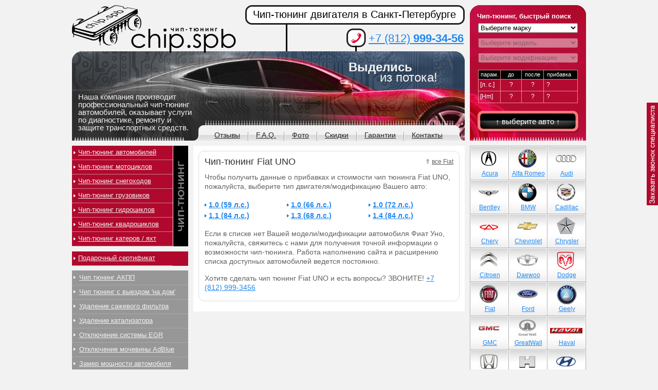

--- FILE ---
content_type: text/css
request_url: https://chip.spb.ru/css/selectbox.css
body_size: 1557
content:
@charset "utf-8";
/* CSS Document */

/*--------------*/
.selectbox {
	vertical-align: middle;
  cursor: pointer;
}
.selectbox .select {
 background: url(../img/selectbox.jpg) no-repeat;
	width:190px;
	padding-left:6px;
	height:19px;
	border:none;
	display:block;
	font:12px/24px Tahoma, Geneva, sans-serif;
	margin:11px 0 0 15px;
}

.selectbox .select:hover {
/*	background-color: #E6E6E6;
	background-position: 0 -10px;*/
}
.selectbox .select:active {
	
}
.selectbox.focused .select {
  border: 1px solid #5794BF;
}
.selectbox .select .text {
	display: block;
  width: 100%;
	white-space: nowrap;
	text-overflow: ellipsis;
	overflow: hidden;
}
.selectbox .trigger {
	position: absolute;
	top: 0;
	right: 0;
	width: 34px;
	height: 100%;

}


.selectbox span.text{
	padding:0 !important;
	background:none !important;
	font-size:12px !important;
	color:#000 !important;
	line-height:20px !important;
}
.selectbox ul.dropdown {
	top: 30px;
  width: 194px;
	margin: 0 0 0 16px;
	padding: 1px 0;
	background: #FFF;
  -moz-border-radius:0 0 4px 4px;
   -webkit-border-radius:0 0 4px 4px;
    -khtml-border-radius:0 0 4px 4px;
	 border-radius:0 0 4px 4px;
	box-shadow: 0 2px 10px rgba(0,0,0,0.2);
  font: 12px/12px Arial, Tahoma, sans-serif;

}
.selectbox li {
	padding: 5px 10px 6px;
	color: #231F20;
}

.selectbox li:hover,
.selectbox li.selected {
	background: #bf0d3d;
	color: #FFF;
}
.selectbox li.disabled {
	color: #AAA;
}
.selectbox li.disabled:hover {
	background: none;
}